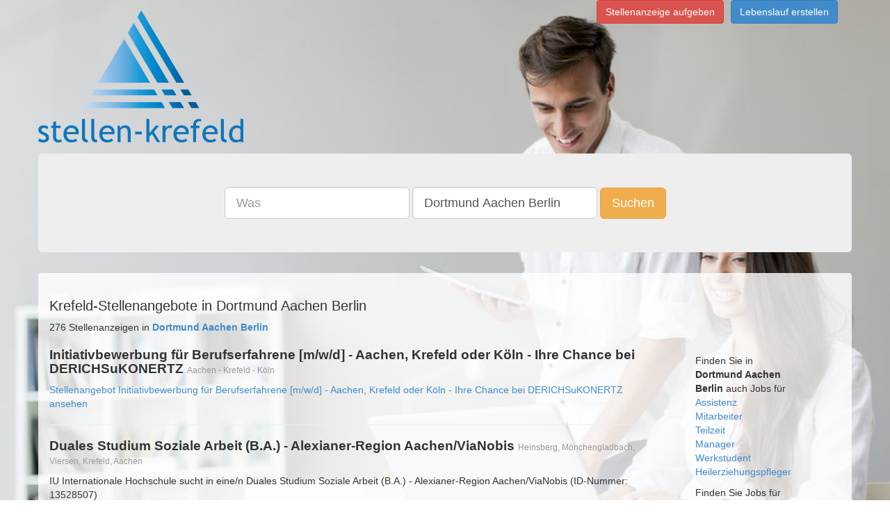

--- FILE ---
content_type: text/html;charset=UTF-8
request_url: https://www.stellen-krefeld.de/jobs-in-Dortmund%20Aachen%20Berlin
body_size: 8674
content:
      <!DOCTYPE html>
<html lang="de">
  <head>
<!-- Google Tag Manager -->
<script>(function(w,d,s,l,i){w[l]=w[l]||[];w[l].push({'gtm.start':
new Date().getTime(),event:'gtm.js'});var f=d.getElementsByTagName(s)[0],
j=d.createElement(s),dl=l!='dataLayer'?'&l='+l:'';j.async=true;j.src=
'https://www.googletagmanager.com/gtm.js?id='+i+dl;f.parentNode.insertBefore(j,f);
})(window,document,'script','dataLayer','GTM-5N3QFW2');</script>
<!-- End Google Tag Manager -->
        <title> Krefeld-Stellenangebote in Dortmund Aachen Berlin  </title>
        <meta name="description" content="Sie suchen eine Stelle in Dortmund Aachen Berlin? Finden Sie aktuelle Stellenangebote in Dortmund Aachen Berlin!">
        <meta charset="utf-8">
    <meta http-equiv="X-UA-Compatible" content="IE=edge">
    <meta http-equiv="content-type" content="text/html; charset=utf-8">
    <meta name="viewport" content="width=device-width, initial-scale=1">
	<meta name="author" content="Stellen-krefeld.de">
	<meta name="content-language" content="deutsch, de, at, ch, german">
	<meta name="keywords" content="Jobs, Karriere, Stellenanzeigen, joboter, Stellenangebote, Festanstellung, Freie Mitarbeit, Arbeit">
	<meta name="revisit-after" content="3 days">
	<meta name="date" content="2016-05-04">
	<meta name="created" content="2016-05-04">
	<meta name="expires" content="3600">
	<meta name="generator" content="Jobboerse Stellenmarkt">
	<meta name="copyright" content="Multiposting Ltd.">
	<meta name="type" content="long distance">
	<meta name="use" content="communications">
	<meta name="resource-type" content="document">
	<meta name="page-topic" content="Jobs und Stellenangebote">
	<meta name="page-typ" content="Jobs und Stellenangebote">
	<meta name="distribution" content="jobs, suchmaschine">
	<meta name="robots" content="index, follow, all">
    <!-- Bootstrap -->
    <link href="/css/bootstrap.min.css" rel="stylesheet">
    <!-- HTML5 Shim and Respond.js IE8 support of HTML5 elements and media queries -->
    <!-- WARNING: Respond.js doesn't work if you view the page via file:// -->
    <!--[if lt IE 9]>
      <script src="/js/html5shiv-3.7.0.js"></script>
      <script src="/js/respond-1.4.2.min.js"></script>
    <![endif]-->
    <link rel="stylesheet" type="text/css" href="/css/main.css" />
  
    <link rel="next" href="/jobs-in-Dortmund%20Aachen%20Berlin?pageID=2" />
  <link rel="last" href="/jobs-in-Dortmund%20Aachen%20Berlin?pageID=6" />
  <link rel="canonical" href="/jobs-in-Dortmund%20Aachen%20Berlin" />
  </head>
  <body>
<!-- Google Tag Manager (noscript) -->
<noscript><iframe src="https://www.googletagmanager.com/ns.html?id=GTM-5N3QFW2"
height="0" width="0" style="display:none;visibility:hidden"></iframe></noscript>
<!-- End Google Tag Manager (noscript) -->
    <div class="container">
      <div class="pull-right">
        <ul class="list-inline">
          <li><a class="btn btn-danger" href="https://anzeigenmanager.com/">Stellenanzeige aufgeben</a></li><li><a href="https://www.stellenmarkt.de/register-bewerber" class="btn btn-primary">Lebenslauf erstellen</a></li>
		          </ul>
      </div>
      <div class="row">
        <div class="">
          <div class="img-logo-container"><a href="/" class="img-logo"><span class="text-hide">Stellen-krefeld.de</span></a></div>
        </div>
      </div>
      <div class="row" >
        <div class="jumbotron ">
          <div class="row searchsticky" id="sticky-form">
            <div class="text-center">
              <form class="form-inline hidden-xs" method="get" id="search" action="/search">
                <div class="form-group"><input type="text" id="q" value="" placeholder="Was" class="form-control input-lg" name="q" /></div>
                <div class="form-group"><input type="text" id="loc" value="Dortmund Aachen Berlin" placeholder="Wo" class="form-control input-lg" name="loc" /></div>
                <button id="submit" value="Suchen" class="btn btn-warning btn-lg" name="submit">Suchen</button>
              </form>
              <div class="row visible-xs">
                <form class="form-inline visible-xs" method="get" id="search-xs" action="/search">
                  <div class="form-group">
                    <div class="col-xs-5">
                      <input type="text" id="q" value="" placeholder="Was" class="form-control input-sm" name="q" />
                    </div>
                    <div class="col-xs-5">
                      <input type="text" id="loc" value="Dortmund Aachen Berlin" placeholder="Wo" class="form-control input-sm" name="loc" />
                    </div>
                    <div class="col-xs-2">
                      <button id="submit" value="Suchen" class="btn btn-warning btn-sm" name="submit"><span class=" glyphicon glyphicon-search" aria-hidden="true"></span></button>
                    </div>
                  </div>
                </form>
              </div>
            </div>
          </div>
        </div>
      </div>
      <div id="mcontent" class="row">
        <div id="mcontentpanel" class="container panel panel-default">
          <div class="panel-body">
            <div class="">
  <div class="row"><h1>Krefeld-Stellenangebote in Dortmund Aachen Berlin</h1></div>
  <div class="row">
    <div class="col-md-9">
      <div class="row">
        276 Stellenanzeigen in <a href="/jobs-in-Dortmund Aachen Berlin"><strong>Dortmund Aachen Berlin</strong></a>
                  <div class="">
  <h2><strong>Initiativbewerbung für Berufserfahrene [m/w/d] - Aachen, Krefeld oder Köln - Ihre Chance bei DERICHSuKONERTZ</strong> <small>Aachen - Krefeld - Köln</small></h2>
  <div class="_row">
    <div class="_col-md-10">
                                  
          </div>
  </div>
  <a href="https://karriere.derichsukonertz.de/jobposting/93f5d2a396c580605bdc98ec5048fdb9b9f6e173" rel="nofollow" target="_blank">Stellenangebot Initiativbewerbung für Berufserfahrene [m/w/d] - Aachen, Krefeld oder Köln - Ihre Chance bei DERICHSuKONERTZ ansehen</a>
</div>
<hr/>                  <div class="">
  <h2><strong>Duales Studium Soziale Arbeit (B.A.) - Alexianer-Region Aachen/ViaNobis</strong> <small>Heinsberg, Mönchengladbach, Viersen, Krefeld, Aachen</small></h2>
  <div class="_row">
    <div class="_col-md-10">
                                  IU Internationale Hochschule sucht in  eine/n Duales Studium Soziale Arbeit (B.A.) - Alexianer-Region Aachen/ViaNobis (ID-Nummer: 13528507)
          </div>
  </div>
  <a href="https://www.stepstone.de/stellenangebote--duales-studium-soziale-arbeit-b-a-alexianer-region-aachen-vianobis-heinsberg-moenchengladbach-viersen-krefeld-aachen-iu-internationale-hochschule--13528507-inline.html?&amp;cid=partner_stellenmarktde___Y&amp;adjust_t=1bbth7ql_1bjy99sm&amp;adjust_campaign=partner_stellenmarktde___Y" rel="nofollow" target="_blank">Stellenangebot Duales Studium Soziale Arbeit (B.A.) - Alexianer-Region Aachen/ViaNobis ansehen</a>
</div>
<hr/>                  <div class="">
  <h2><strong>Konstruktionsingenieur Maschinenbau / Anlagenbau (m/w/d)</strong> <small>Düsseldorf, Aachen, Bocholt, Bochum, Dortmund, Essen, Köln, Krefeld, Mönchengladbach, Wuppertal</small></h2>
  <div class="_row">
    <div class="_col-md-10">
                                            <p>Oehmichen &amp; Bürgers Industrieplanung GmbH sucht in Düsseldorf, Aachen, Bocholt, Bochum, Dortmund, Essen, Köln, Krefeld, Mönchengladbach, Wuppertal eine/n Konstruktionsingenieur Maschinenbau</p>
                  </div>
  </div>
  <a href="https://www.stepstone.de/[base64].html?&amp;cid=partner_stellenmarktde___Y&amp;adjust_t=1bbth7ql_1bjy99sm&amp;adjust_campaign=partner_stellenmarktde___Y" rel="nofollow" target="_blank">Stellenangebot Konstruktionsingenieur Maschinenbau / Anlagenbau (m/w/d) ansehen</a>
</div>
<hr/>                  <div class="">
  <h2><strong>Ingenieur Projektmanagement / Projektabwicklung (m/w/d)</strong> <small>Düsseldorf, Aachen, Bocholt, Bochum, Dortmund, Essen, Köln, Krefeld, Mönchengladbach, Wuppertal</small></h2>
  <div class="_row">
    <div class="_col-md-10">
                                            <p>Oehmichen &amp; Bürgers Industrieplanung GmbH sucht in Düsseldorf, Aachen, Bocholt, Bochum, Dortmund, Essen, Köln, Krefeld, Mönchengladbach, Wuppertal eine/n Ingenieur Projektmanagement</p>
                  </div>
  </div>
  <a href="https://www.stepstone.de/[base64].html?&amp;cid=partner_stellenmarktde___Y&amp;adjust_t=1bbth7ql_1bjy99sm&amp;adjust_campaign=partner_stellenmarktde___Y" rel="nofollow" target="_blank">Stellenangebot Ingenieur Projektmanagement / Projektabwicklung (m/w/d) ansehen</a>
</div>
<hr/>                  <div class="">
  <h2><strong>Trainee / Absolvent Elektroplanung / Automatisierung (m/w/d)</strong> <small>Düsseldorf, Aachen, Bocholt, Bochum, Dortmund, Essen, Köln, Krefeld, Mönchengladbach, Wuppertal</small></h2>
  <div class="_row">
    <div class="_col-md-10">
                                            <p>Oehmichen &amp; Bürgers Industrieplanung GmbH sucht in Düsseldorf, Aachen, Bocholt, Bochum, Dortmund, Essen, Köln, Krefeld, Mönchengladbach, Wuppertal eine/n Trainee / Absolvent Elektroplanung</p>
                  </div>
  </div>
  <a href="https://www.stepstone.de/[base64].html?&amp;cid=partner_stellenmarktde___Y&amp;adjust_t=1bbth7ql_1bjy99sm&amp;adjust_campaign=partner_stellenmarktde___Y" rel="nofollow" target="_blank">Stellenangebot Trainee / Absolvent Elektroplanung / Automatisierung (m/w/d) ansehen</a>
</div>
<hr/>                  <div class="">
  <h2><strong>Ingenieur Versorgungstechnik / Gebäudetechnik (m/w/d)</strong> <small>Düsseldorf, Aachen, Bocholt, Bochum, Dortmund, Essen, Köln, Krefeld, Mönchengladbach, Wuppertal</small></h2>
  <div class="_row">
    <div class="_col-md-10">
                                            <p>Oehmichen &amp; Bürgers Industrieplanung GmbH sucht in Düsseldorf, Aachen, Bocholt, Bochum, Dortmund, Essen, Köln, Krefeld, Mönchengladbach, Wuppertal eine/n Ingenieur Versorgungstechnik / Gebäudetechnik</p>
                  </div>
  </div>
  <a href="https://www.stepstone.de/[base64].html?&amp;cid=partner_stellenmarktde___Y&amp;adjust_t=1bbth7ql_1bjy99sm&amp;adjust_campaign=partner_stellenmarktde___Y" rel="nofollow" target="_blank">Stellenangebot Ingenieur Versorgungstechnik / Gebäudetechnik (m/w/d) ansehen</a>
</div>
<hr/>                  <div class="">
  <h2><strong>SPS-Programmierer (m/w/d)</strong> <small>Düsseldorf, Aachen, Bocholt, Bochum, Dortmund, Duisburg, Essen, Köln, Krefeld, Mönchengladbach</small></h2>
  <div class="_row">
    <div class="_col-md-10">
                                            <p>Oehmichen &amp; Bürgers Industrieplanung GmbH sucht in Düsseldorf, Aachen, Bocholt, Bochum, Dortmund, Duisburg, Essen, Köln, Krefeld, Mönchengladbach eine/n SPS-Programmierer (m/w/d) (ID-Nummer: 13530136)</p>
                  </div>
  </div>
  <a href="https://www.stepstone.de/stellenangebote--sps-programmierer-m-w-d-duesseldorf-aachen-bocholt-bochum-dortmund-duisburg-essen-koeln-krefeld-moenchengladbach-oehmichen-buergers-industrieplanung-gmbh--13530136-inline.html?&amp;cid=partner_stellenmarktde___Y&amp;adjust_t=1bbth7ql_1bjy99sm&amp;adjust_campaign=partner_stellenmarktde___Y" rel="nofollow" target="_blank">Stellenangebot SPS-Programmierer (m/w/d) ansehen</a>
</div>
<hr/>                  <div class="">
  <h2><strong>Ingenieur Fahrzeugtechnik für die Serienentwicklung/-produktion (m/w/d)</strong> <small>Düsseldorf, Aachen, Bocholt, Bochum, Dortmund, Essen, Köln, Krefeld, Mönchengladbach, Wuppertal</small></h2>
  <div class="_row">
    <div class="_col-md-10">
                                            <p>Oehmichen &amp; Bürgers Industrieplanung GmbH sucht in Düsseldorf, Aachen, Bocholt, Bochum, Dortmund, Essen, Köln, Krefeld, Mönchengladbach, Wuppertal eine/n Ingenieur Fahrzeugtechnik</p>
                  </div>
  </div>
  <a href="https://www.stepstone.de/[base64].html?&amp;cid=partner_stellenmarktde___Y&amp;adjust_t=1bbth7ql_1bjy99sm&amp;adjust_campaign=partner_stellenmarktde___Y" rel="nofollow" target="_blank">Stellenangebot Ingenieur Fahrzeugtechnik für die Serienentwicklung/-produktion (m/w/d) ansehen</a>
</div>
<hr/>                  <div class="">
  <h2><strong>Junior Konstruktionsingenieur / CAD-Konstrukteur (m/w/d)</strong> <small>Düsseldorf, Aachen, Bocholt, Bochum, Dortmund, Essen, Köln, Krefeld, Mönchengladbach, Wuppertal</small></h2>
  <div class="_row">
    <div class="_col-md-10">
                                            <p>Oehmichen &amp; Bürgers Industrieplanung GmbH sucht in Düsseldorf, Aachen, Bocholt, Bochum, Dortmund, Essen, Köln, Krefeld, Mönchengladbach, Wuppertal eine/n Junior Konstruktionsingenieur / CAD</p>
                  </div>
  </div>
  <a href="https://www.stepstone.de/[base64].html?&amp;cid=partner_stellenmarktde___Y&amp;adjust_t=1bbth7ql_1bjy99sm&amp;adjust_campaign=partner_stellenmarktde___Y" rel="nofollow" target="_blank">Stellenangebot Junior Konstruktionsingenieur / CAD-Konstrukteur (m/w/d) ansehen</a>
</div>
<hr/>                  <div class="">
  <h2><strong>Absolvent / Trainee Konstruktion &amp; Entwicklung (m/w/d)</strong> <small>Düsseldorf, Aachen, Bocholt, Bochum, Dortmund, Duisburg, Essen, Köln, Krefeld, Wuppertal</small></h2>
  <div class="_row">
    <div class="_col-md-10">
                                            <p>Oehmichen &amp; Bürgers Industrieplanung GmbH sucht in Düsseldorf, Aachen, Bocholt, Bochum, Dortmund, Duisburg, Essen, Köln, Krefeld, Wuppertal eine/n Absolvent / Trainee Konstruktion &amp; Entwicklung (m/w</p>
                  </div>
  </div>
  <a href="https://www.stepstone.de/[base64].html?&amp;cid=partner_stellenmarktde___Y&amp;adjust_t=1bbth7ql_1bjy99sm&amp;adjust_campaign=partner_stellenmarktde___Y" rel="nofollow" target="_blank">Stellenangebot Absolvent / Trainee Konstruktion &amp; Entwicklung (m/w/d) ansehen</a>
</div>
<hr/>                  <div class="">
  <h2><strong>Freiwilliges Soziales Jahr (FSJ) - PSY 2026</strong> <small>Aachen, Gangelt, Heinsberg, Krefeld, Mönchengladbach, Viersen</small></h2>
  <div class="_row">
    <div class="_col-md-10">
                                            <p>, Erkelenz, Mönchengladbach, Viersen und Krefeld mit einem Beschäftigungsumfang von 100%.   Nutze die Gelegenheit, dich persönlich und beruflich weiterzuentwickeln und einen wichtigen Beitrag</p>
                  </div>
  </div>
  <a href="https://karriere.alexianer.de/Freiwilliges-Soziales-Jahr-FSJ-PSY-2026-de-j4530.html" rel="nofollow" target="_blank">Stellenangebot Freiwilliges Soziales Jahr (FSJ) - PSY 2026 ansehen</a>
</div>
<hr/>                  <div class="">
  <h2><strong>Freiwilliges Soziales Jahr (FSJ) - PSY 2026</strong> <small>Aachen, Gangelt, Heinsberg, Krefeld, Mönchengladbach, Viersen</small></h2>
  <div class="_row">
    <div class="_col-md-10">
                                            <p>, Erkelenz, Mönchengladbach, Viersen und Krefeld mit einem Beschäftigungsumfang von 100%. Nutze die Gelegenheit, dich persönlich und beruflich weiterzuentwickeln und einen wichtigen Beitrag</p>
                  </div>
  </div>
  <a href="https://www.stellenmarkt.de/anzeige26254984.html" rel="nofollow" target="_blank">Stellenangebot Freiwilliges Soziales Jahr (FSJ) - PSY 2026 ansehen</a>
</div>
<hr/>                  <div class="">
  <h2><strong>Duales Studium Soziale Arbeit 2026 - Fachbereich Eingliederungshilfe PSY (m/w/d)</strong> <small>Aachen, Gangelt, Heinsberg, Krefeld, Mönchengladbach</small></h2>
  <div class="_row">
    <div class="_col-md-10">
                                            <p> für Menschen mit psychischer Erkrankung an unseren Standorten im Kreis Heinsberg, Mönchengladbach, Krefeld, Viersen und Aachen an.   

Praxis und Theorie

Wir bieten das duale Studium in Kooperation</p>
                  </div>
  </div>
  <a href="https://karriere.alexianer.de/Duales-Studium-Soziale-Arbeit-2026-Fachbereich-Eingliederu-de-j4110.html" rel="nofollow" target="_blank">Stellenangebot Duales Studium Soziale Arbeit 2026 - Fachbereich Eingliederungshilfe PSY (m/w/d) ansehen</a>
</div>
<hr/>                  <div class="">
  <h2><strong>Ausbildung Heilerziehungspfleger PSY mwd</strong> <small>Aachen, Heinsberg, Krefeld, Mönchengladbach</small></h2>
  <div class="_row">
    <div class="_col-md-10">
                                            <p>.   Praxisintegrierte Ausbildung Heilerziehungspfleger (m/w/d) | Standorte: Aachen, Übach-Palenberg, Gangelt , Geilenkirchen, Heinsberg, Hückelhoven, Erkelenz, Krefeld, Mönchengladbach, Viersen oder Wegberg | Vollzeit</p>
                  </div>
  </div>
  <a href="https://karriere.alexianer.de/Ausbildung-Heilerziehungspfleger-PSY-mwd-de-j4077.html" rel="nofollow" target="_blank">Stellenangebot Ausbildung Heilerziehungspfleger PSY mwd ansehen</a>
</div>
<hr/>                  <div class="">
  <h2><strong>Ausbildung Heilerziehungspfleger PSY mwd</strong> <small>Aachen, Heinsberg, Krefeld, Mönchengladbach</small></h2>
  <div class="_row">
    <div class="_col-md-10">
                                            <p>. Praxisintegrierte Ausbildung Heilerziehungspfleger (m/w/d) | Standorte: Aachen, Übach-Palenberg, Gangelt , Geilenkirchen, Heinsberg, Hückelhoven, Erkelenz, Krefeld, Mönchengladbach, Viersen oder Wegberg | Vollzeit</p>
                  </div>
  </div>
  <a href="https://www.stellenmarkt.de/anzeige26231596.html" rel="nofollow" target="_blank">Stellenangebot Ausbildung Heilerziehungspfleger PSY mwd ansehen</a>
</div>
<hr/>                  <div class="">
  <h2><strong>Physiotherapeut/in Krankengymnastik (m/w/d)</strong> <small>Krefeld, Duisburg, Oberhausen, Düsseldorf, Kreis Kleve</small></h2>
  <div class="_row">
    <div class="_col-md-10">
                                            <p>Physio Krefeld-Aachen Sundarp GmbH sucht in  eine/n Physiotherapeut/in Krankengymnastik (m/w/d) (ID-Nummer: 13388524)</p>
                  </div>
  </div>
  <a href="https://www.stepstone.de/stellenangebote--physiotherapeut-in-krankengymnastik-m-w-d-krefeld-duisburg-oberhausen-duesseldorf-kreis-kleve-physio-krefeld-aachen-sundarp-gmbh--13388524-inline.html?&amp;cid=partner_stellenmarktde___Y&amp;adjust_t=1bbth7ql_1bjy99sm&amp;adjust_campaign=partner_stellenmarktde___Y" rel="nofollow" target="_blank">Stellenangebot Physiotherapeut/in Krankengymnastik (m/w/d) ansehen</a>
</div>
<hr/>                  <div class="">
  <h2><strong>Sozialarbeiter_in / Sozialpädagoge_in (m/w/d)</strong> <small>Krefeld</small></h2>
  <div class="_row">
    <div class="_col-md-10">
                                            <p>Verein zur Förderung der Caritasarbeit im Bistum Aachen e.V. sucht in Krefeld eine/n Sozialarbeiter_in / Sozialpädagoge_in (m/w/d) (ID-Nummer: 13408052)</p>
                  </div>
  </div>
  <a href="https://www.stepstone.de/stellenangebote--sozialarbeiter-in-sozialpaedagoge-in-m-w-d-krefeld-verein-zur-foerderung-der-caritasarbeit-im-bistum-aachen-e-v--13408052-inline.html?&amp;cid=partner_stellenmarktde___Y&amp;adjust_t=1bbth7ql_1bjy99sm&amp;adjust_campaign=partner_stellenmarktde___Y" rel="nofollow" target="_blank">Stellenangebot Sozialarbeiter_in / Sozialpädagoge_in (m/w/d) ansehen</a>
</div>
<hr/>                  <div class="">
  <h2><strong>Steuerfachangestellte / Steuerfachwirt / Steuerassistent (m/w/d)</strong> <small>Berlin, Braunschweig, Dortmund, Düsseldorf, Frankfurt, Hamburg, Köln, Krefeld, Stuttgart, Ulm</small></h2>
  <div class="_row">
    <div class="_col-md-10">
                                            <p>SMC SteinMart GmbH sucht in Berlin, Braunschweig, Dortmund, Düsseldorf, Frankfurt, Hamburg, Köln, Krefeld, Stuttgart, Ulm eine/n Steuerfachangestellte / Steuerfachwirt / Steuerassistent (m/w/d) (ID</p>
                  </div>
  </div>
  <a href="https://www.stepstone.de/stellenangebote--steuerfachangestellte-steuerfachwirt-steuerassistent-m-w-d-berlin-braunschweig-dortmund-duesseldorf-frankfurt-hamburg-koeln-krefeld-stuttgart-ulm-smc-steinmart-gmbh--13505149-inline.html?&amp;cid=partner_stellenmarktde___Y&amp;adjust_t=1bbth7ql_1bjy99sm&amp;adjust_campaign=partner_stellenmarktde___Y" rel="nofollow" target="_blank">Stellenangebot Steuerfachangestellte / Steuerfachwirt / Steuerassistent (m/w/d) ansehen</a>
</div>
<hr/>                  <div class="">
  <h2><strong>(Junior) Sales Manager (m/w/d)</strong> <small>Koblenz, Mainz,Düsseldorf, Aachen, Bonn, Münster, Essen, Hamm, Siegen, Krefeld, Marburg, Gießen, Hof</small></h2>
  <div class="_row">
    <div class="_col-md-10">
                                            <p>Studyflix GmbH sucht in Koblenz, Mainz,Düsseldorf, Aachen, Bonn, Münster, Essen, Hamm, Siegen, Krefeld, Marburg, Gießen, Hof eine/n (Junior) Sales Manager (m/w/d) (ID-Nummer: 12095043)</p>
                  </div>
  </div>
  <a href="https://www.stepstone.de/stellenangebote--junior-sales-manager-m-w-d-koblenz-mainz-duesseldorf-aachen-bonn-muenster-essen-hamm-siegen-krefeld-marburg-giessen-hof-studyflix-gmbh--12095043-inline.html?&amp;cid=partner_stellenmarktde___Y&amp;adjust_t=1bbth7ql_1bjy99sm&amp;adjust_campaign=partner_stellenmarktde___Y" rel="nofollow" target="_blank">Stellenangebot (Junior) Sales Manager (m/w/d) ansehen</a>
</div>
<hr/>                  <div class="">
  <h2><strong>Medizinischer Fachangestellter (m/w/d) in der Arbeitsmedizin, Krefeld</strong> <small>47803 Krefeld</small></h2>
  <div class="_row">
    <div class="_col-md-10">
                                            <p> (m/w/d) für unseren Kunden in Krefeld in direkter Personalvermittlung. Sie sind auf der Suche nach einer neuen Herausforderung? Vertrauen Sie unserem Netzwerk und nutzen Sie unser Know-How</p>
                  </div>
  </div>
  <a href="https://roskopf-gmbh.europersonal.com/stelle/medizinischer-fachangestellter-m-w-d-in-der-arbeitsmedizin-krefeld-47803-krefeld-d078f9aaa1a343c5bc7776faa289eb33?origin=roskopf-vulkanisation-gmbh" rel="nofollow" target="_blank">Stellenangebot Medizinischer Fachangestellter (m/w/d) in der Arbeitsmedizin, Krefeld ansehen</a>
</div>
<hr/>                  <div class="">
  <h2><strong>Studenten Soziale Arbeit - Betreutes Wohnen (m/w/d)</strong> <small>Erkelenz, Gangelt, Heinsberg, Hückelhoven, Krefeld, Mönchengladbach, Übach-Palenberg, Viersen, Würselen</small></h2>
  <div class="_row">
    <div class="_col-md-10">
                                            <p> Wohnen für einen unserer Standorte in Aachen, der Städteregion, dem Kreis Heinsberg, Mönchengladbach und Krefeld in Teilzeit mit 50%-100%.

DEINE PERSPEKTIVE BEI UNS

Begleitung der Klient*innen</p>
                  </div>
  </div>
  <a href="https://karriere.alexianer.de/Studenten-Soziale-Arbeit-Betreutes-Wohnen-mwd-de-j3576.html" rel="nofollow" target="_blank">Stellenangebot Studenten Soziale Arbeit - Betreutes Wohnen (m/w/d) ansehen</a>
</div>
<hr/>                  <div class="">
  <h2><strong>Duales Studium Soziale Arbeit 2026 - Fachbereich Eingliederungshilfe GB (m/w/d)</strong> <small>Alsdorf, Geilenkirchen, Heinsberg, Hückelhoven, Krefeld, Übach-Palenberg, Wegberg</small></h2>
  <div class="_row">
    <div class="_col-md-10">
                                            <p> für Menschen mit Behinderung und Autismus an unseren Standorten im Kreis Heinsberg, Alsdorf und Krefeld an.

Praxis und Theorie

Wir bieten das duale Studium in Kooperation mit der Flieder Fachhochschule</p>
                  </div>
  </div>
  <a href="https://karriere.alexianer.de/Duales-Studium-Soziale-Arbeit-2026-Fachbereich-Eingliederu-de-j4133.html" rel="nofollow" target="_blank">Stellenangebot Duales Studium Soziale Arbeit 2026 - Fachbereich Eingliederungshilfe GB (m/w/d) ansehen</a>
</div>
<hr/>                  <div class="">
  <h2><strong>Praktikum Ergotherapie Praxis</strong> <small>Aachen, Geilenkirchen, Krefeld, Mönchengladbach-Rheydt, Tönisvorst</small></h2>
  <div class="_row">
    <div class="_col-md-10">
                                  Alexianer ViaNobis Eingliederungshilfe für Menschen mit psychischer Erkrankung In unseren Ergotherapiepraxen unterstützen wir Menschen jeden Alters, die durch chronische, akute oder mehrfach auftreten
          </div>
  </div>
  <a href="https://www.stellenmarkt.de/anzeige26270019.html" rel="nofollow" target="_blank">Stellenangebot Praktikum Ergotherapie Praxis ansehen</a>
</div>
<hr/>                  <div class="">
  <h2><strong>Praktikum Ergotherapie Praxis</strong> <small>Aachen, Geilenkirchen, Krefeld, Mönchengladbach-Rheydt, Tönisvorst</small></h2>
  <div class="_row">
    <div class="_col-md-10">
                                  Alexianer ViaNobis Eingliederungshilfe für Menschen mit psychischer Erkrankung

In unseren Ergotherapiepraxen unterstützen wir Menschen jeden Alters, die durch chronische, akute oder mehrfach auftrete
          </div>
  </div>
  <a href="https://karriere.alexianer.de/Praktikum-Ergotherapie-Praxis-de-j5061.html" rel="nofollow" target="_blank">Stellenangebot Praktikum Ergotherapie Praxis ansehen</a>
</div>
<hr/>                  <div class="">
  <h2><strong>Erzieher, Sozialpädagogen &amp; Heilerziehungspfleger (m/w/d) bis 4.050 €</strong> <small>Köln, Bonn, Leverkusen, Siegen, Bergisch Gladbach, Düren, Aachen, Krefeld, Mönchengladbach</small></h2>
  <div class="_row">
    <div class="_col-md-10">
                                  ilomed GmbH sucht in  eine/n Erzieher, Sozialpädagogen &amp; Heilerziehungspfleger (m/w/d) bis 4.050 € (ID-Nummer: 13488736)
          </div>
  </div>
  <a href="https://www.stepstone.de/stellenangebote--erzieher-sozialpaedagogen-heilerziehungspfleger-m-w-d-bis-4-050-koeln-bonn-leverkusen-siegen-bergisch-gladbach-dueren-aachen-krefeld-moenchengladbach-ilomed-gmbh--13488736-inline.html?&amp;cid=partner_stellenmarktde___Y&amp;adjust_t=1bbth7ql_1bjy99sm&amp;adjust_campaign=partner_stellenmarktde___Y" rel="nofollow" target="_blank">Stellenangebot Erzieher, Sozialpädagogen &amp; Heilerziehungspfleger (m/w/d) bis 4.050 € ansehen</a>
</div>
<hr/>                  <div class="">
  <h2><strong>Altenpfleger, Gesundheits- und Krankenpfleger oder Pflegefachkraft (m/w/d) bis 4.400 €</strong> <small>Köln, Bonn, Leverkusen, Siegen, Bergisch Gladbach, Düren, Aachen, Krefeld, Mönchengladbach, Koblenz</small></h2>
  <div class="_row">
    <div class="_col-md-10">
                                  ilomed GmbH sucht in  eine/n Altenpfleger, Gesundheits- und Krankenpfleger oder Pflegefachkraft (m/w/d) bis 4.400 € (ID-Nummer: 13488722)
          </div>
  </div>
  <a href="https://www.stepstone.de/[base64].html?&amp;cid=partner_stellenmarktde___Y&amp;adjust_t=1bbth7ql_1bjy99sm&amp;adjust_campaign=partner_stellenmarktde___Y" rel="nofollow" target="_blank">Stellenangebot Altenpfleger, Gesundheits- und Krankenpfleger oder Pflegefachkraft (m/w/d) bis 4.400 € ansehen</a>
</div>
<hr/>                  <div class="">
  <h2><strong>Trainee Versicherungen Bankenvertrieb (m/w/d)</strong> <small>Bonn, Köln, Siegburg, Wiehl, Olpe, Heinsberg, Euskirchen, Aachen, Krefeld, Mönchengladbach</small></h2>
  <div class="_row">
    <div class="_col-md-10">
                                  R+V Allgemeine Versicherung AG sucht in  eine/n Trainee Versicherungen Bankenvertrieb (m/w/d) (ID-Nummer: 12865237)
          </div>
  </div>
  <a href="https://www.stepstone.de/stellenangebote--trainee-versicherungen-bankenvertrieb-m-w-d-bonn-koeln-siegburg-wiehl-olpe-heinsberg-euskirchen-aachen-krefeld-moenchengladbach-r-v-allgemeine-versicherung-ag--12865237-inline.html?&amp;cid=partner_stellenmarktde___Y&amp;adjust_t=1bbth7ql_1bjy99sm&amp;adjust_campaign=partner_stellenmarktde___Y" rel="nofollow" target="_blank">Stellenangebot Trainee Versicherungen Bankenvertrieb (m/w/d) ansehen</a>
</div>
<hr/>                  <div class="">
  <h2><strong>Prüfungsassistent (m/w/d)</strong> <small>Berlin, Bremen, Euskirchen, Gummersbach, Köln, Krefeld, München, Nürnberg</small></h2>
  <div class="_row">
    <div class="_col-md-10">
                                            <p>dhpg sucht in Berlin, Bremen, Euskirchen, Gummersbach, Köln, Krefeld, München, Nürnberg eine/n Prüfungsassistent (m/w/d) (ID-Nummer: 12157827)</p>
                  </div>
  </div>
  <a href="https://www.stepstone.de/stellenangebote--pruefungsassistent-m-w-d-berlin-bremen-euskirchen-gummersbach-koeln-krefeld-muenchen-nuernberg-dhpg--12157827-inline.html?&amp;cid=partner_stellenmarktde___Y&amp;adjust_t=1bbth7ql_1bjy99sm&amp;adjust_campaign=partner_stellenmarktde___Y" rel="nofollow" target="_blank">Stellenangebot Prüfungsassistent (m/w/d) ansehen</a>
</div>
<hr/>                  <div class="">
  <h2><strong>Erzieher, Heilerziehungspfleger - Betreutes Wohnen Dießem (m/w/d)</strong> <small>Krefeld</small></h2>
  <div class="_row">
    <div class="_col-md-10">
                                            <p>) im Betreuten Wohnen für unser Team in Krefeld Dießem mit dem für Dich passenden Beschäftigungsumfang in Teilzeit oder Vollzeit (50% - 100%).

Unsere Mitarbeitervorteile:

Arbeitsumfeld: Freu Dich auf versierte</p>
                  </div>
  </div>
  <a href="https://karriere.alexianer.de/Erzieher-Heilerziehungspfleger-Betreutes-Wohnen-Diessem-mw-de-j4752.html" rel="nofollow" target="_blank">Stellenangebot Erzieher, Heilerziehungspfleger - Betreutes Wohnen Dießem (m/w/d) ansehen</a>
</div>
<hr/>                  <div class="">
  <h2><strong>Erzieher, Heilerziehungspfleger - Betreutes Wohnen Dießem (m/w/d)</strong> <small>Krefeld</small></h2>
  <div class="_row">
    <div class="_col-md-10">
                                            <p>) im Betreuten Wohnen für unser Team in Krefeld Dießem mit dem für Dich passenden Beschäftigungsumfang in Teilzeit oder Vollzeit (50% - 100%). Unsere Mitarbeitervorteile: Arbeitsumfeld: Freu Dich auf versierte</p>
                  </div>
  </div>
  <a href="https://www.stellenmarkt.de/anzeige26269261.html" rel="nofollow" target="_blank">Stellenangebot Erzieher, Heilerziehungspfleger - Betreutes Wohnen Dießem (m/w/d) ansehen</a>
</div>
<hr/>                  <div class="">
  <h2><strong>Pflegefachkraft (m/w/d) - Eingliederungshilfe</strong> <small>Krefeld</small></h2>
  <div class="_row">
    <div class="_col-md-10">
                                            <p>) mit dem für dich passenden Beschäftigungsumfang (50-100%) an unserem Standort in Krefeld , die mit Herz und Kompetenz Menschen mit psychischen Erkrankungen begleiten und unterstützen möchten. Bei uns steht der Mensch</p>
                  </div>
  </div>
  <a href="https://www.stellenmarkt.de/anzeige26269302.html" rel="nofollow" target="_blank">Stellenangebot Pflegefachkraft (m/w/d) - Eingliederungshilfe ansehen</a>
</div>
<hr/>                  <div class="">
  <h2><strong>Heilerziehungspfleger, Pflegefachkräfte - Betreutes Wohnen Krefeld Innenstadt (m/w/d)</strong> <small>Krefeld</small></h2>
  <div class="_row">
    <div class="_col-md-10">
                                            <p> an unserem Standort Krefeld Innenstadt mit dem für Dich passenden Beschäftigungsumfang in Teilzeit - Vollzeit (50% - 100%). DEINE PERSPEKTIVE BEI UNS Beratung, Begleitung und Unterstützung von Menschen</p>
                  </div>
  </div>
  <a href="https://www.stellenmarkt.de/anzeige26269286.html" rel="nofollow" target="_blank">Stellenangebot Heilerziehungspfleger, Pflegefachkräfte - Betreutes Wohnen Krefeld Innenstadt (m/w/d) ansehen</a>
</div>
<hr/>                  <div class="">
  <h2><strong>Heilerziehungspfleger, Pflegefachkräfte - Betreutes Wohnen Krefeld Innenstadt (m/w/d)</strong> <small>Krefeld</small></h2>
  <div class="_row">
    <div class="_col-md-10">
                                            <p> an unserem Standort Krefeld Innenstadt mit dem für Dich passenden Beschäftigungsumfang in Teilzeit - Vollzeit (50% - 100%).

DEINE PERSPEKTIVE BEI UNS

Beratung, Begleitung und Unterstützung von Menschen</p>
                  </div>
  </div>
  <a href="https://karriere.alexianer.de/Heilerziehungspfleger-Pflegefachkraefte-Betreutes-Wohnen-K-de-j4756.html" rel="nofollow" target="_blank">Stellenangebot Heilerziehungspfleger, Pflegefachkräfte - Betreutes Wohnen Krefeld Innenstadt (m/w/d) ansehen</a>
</div>
<hr/>                  <div class="">
  <h2><strong>Pflegefachkraft (m/w/d) - Eingliederungshilfe</strong> <small>Krefeld</small></h2>
  <div class="_row">
    <div class="_col-md-10">
                                            <p>) mit dem für dich passenden Beschäftigungsumfang (50-100%) an unserem Standort in Krefeld, die mit Herz und Kompetenz Menschen mit psychischen Erkrankungen begleiten und unterstützen möchten. Bei uns steht der Mensch</p>
                  </div>
  </div>
  <a href="https://karriere.alexianer.de/Pflegefachkraft-mwd-Eingliederungshilfe-de-j4757.html" rel="nofollow" target="_blank">Stellenangebot Pflegefachkraft (m/w/d) - Eingliederungshilfe ansehen</a>
</div>
<hr/>                  <div class="">
  <h2><strong>Sozialarbeiter - Betreutes Wohnen Dießem (m/w/d)</strong> <small>Krefeld</small></h2>
  <div class="_row">
    <div class="_col-md-10">
                                            <p> für unser Team in Krefeld Dießem mit dem für Dich passenden Beschäftigungsumfang in Teilzeit - Vollzeit (50% - 100%).

DEINE PERSPEKTIVE BEI UNS

Arbeitsumfeld: Freu Dich auf versierte Fachkolleg*innen, ein gutes</p>
                  </div>
  </div>
  <a href="https://karriere.alexianer.de/Sozialarbeiter-Betreutes-Wohnen-Diessem-mwd-de-j4750.html" rel="nofollow" target="_blank">Stellenangebot Sozialarbeiter - Betreutes Wohnen Dießem (m/w/d) ansehen</a>
</div>
<hr/>                  <div class="">
  <h2><strong>Sozialarbeiter, Erzieher - Betreutes Wohnen Krefeld Innenstadt (m/w/d)</strong> <small>Krefeld</small></h2>
  <div class="_row">
    <div class="_col-md-10">
                                            <p> am Standort Krefeld Innenstadt mit dem für Dich passenden Beschäftigungsumfang in Teilzeit - Vollzeit (50% - 100%).

Wir suchen Sozialarbeiter (m/w/d), die wirklich gestalten wollen

Beratung, Begleitung</p>
                  </div>
  </div>
  <a href="https://karriere.alexianer.de/Sozialarbeiter-Erzieher-Betreutes-Wohnen-Krefeld-Innenstad-de-j4755.html" rel="nofollow" target="_blank">Stellenangebot Sozialarbeiter, Erzieher - Betreutes Wohnen Krefeld Innenstadt (m/w/d) ansehen</a>
</div>
<hr/>                  <div class="">
  <h2><strong>Sozialarbeiter, Heilerziehungspfleger - Besondere Wohnform (m/w/d)</strong> <small>Krefeld</small></h2>
  <div class="_row">
    <div class="_col-md-10">
                                            <p>Alexianer ViaNobis Eingliederungshilfe für Menschen mit psychischer Erkrankung

In unserem besonderen Wohnformen am Standort Krefeld begleiten wir Menschen mit Teilhabeeinschränkungen</p>
                  </div>
  </div>
  <a href="https://karriere.alexianer.de/Sozialarbeiter-Heilerziehungspfleger-Besondere-Wohnform-mw-de-j4747.html" rel="nofollow" target="_blank">Stellenangebot Sozialarbeiter, Heilerziehungspfleger - Besondere Wohnform (m/w/d) ansehen</a>
</div>
<hr/>                  <div class="">
  <h2><strong>Sozialarbeiter, Heilerziehungspfleger - Haus Felix (mwd)</strong> <small>Krefeld</small></h2>
  <div class="_row">
    <div class="_col-md-10">
                                            <p> Beschäftigungsumfang (75-100%) am Standort in Krefeld. 

Mehr als ein Job: Entwicklung, Teamgefühl, Sinn

Arbeitsumfeld: Freu Dich auf versierte Fachkolleg*innen, ein gutes Arbeitsklima, eine qualifizierte Anleitung</p>
                  </div>
  </div>
  <a href="https://karriere.alexianer.de/Sozialarbeiter-Heilerziehungspfleger-Haus-Felix-mwd-de-j4749.html" rel="nofollow" target="_blank">Stellenangebot Sozialarbeiter, Heilerziehungspfleger - Haus Felix (mwd) ansehen</a>
</div>
<hr/>                  <div class="">
  <h2><strong>Sozialarbeiter, Heilerziehungspfleger - Trainee pädagogische Führungskraft (m/w/d)</strong> <small>Krefeld</small></h2>
  <div class="_row">
    <div class="_col-md-10">
                                            <p> oder Pflegefachkraft (m/w/d) als Trainee zur pädagogischen Führungskraft in Vollzeit an unseren Standorten in Krefeld. 

IHRE PERSPEKTIVE BEI UNS

Sie übernehmen Schritt für Schritt Leitungsaufgaben, wie beispielsweise</p>
                  </div>
  </div>
  <a href="https://karriere.alexianer.de/Sozialarbeiter-Heilerziehungspfleger-Trainee-paedagogische-de-j4804.html" rel="nofollow" target="_blank">Stellenangebot Sozialarbeiter, Heilerziehungspfleger - Trainee pädagogische Führungskraft (m/w/d) ansehen</a>
</div>
<hr/>                  <div class="">
  <h2><strong>Sozialarbeiter, Pflegefachkraft - stv. Teamleitung (m/w/d)</strong> <small>Krefeld</small></h2>
  <div class="_row">
    <div class="_col-md-10">
                                            <p> Teamleitung in Vollzeit für unser Häuser St. Johanna und Judith für Menschen mit einer psychischen Erkrankung und hohem Unterstützungsbedarf in Krefeld. 

Unsere Mitarbeitervorteile:

Arbeitsumfeld: Freu</p>
                  </div>
  </div>
  <a href="https://karriere.alexianer.de/Sozialarbeiter-Pflegefachkraft-stv-Teamleitung-mwd-de-j4754.html" rel="nofollow" target="_blank">Stellenangebot Sozialarbeiter, Pflegefachkraft - stv. Teamleitung (m/w/d) ansehen</a>
</div>
<hr/>                  <div class="">
  <h2><strong>KFZ-Mechaniker oder KFZ-Mechatroniker (m/w/d)</strong> <small>Köln, Krefeld, Düsseldorf, Dortmund, Mönchengladbach</small></h2>
  <div class="_row">
    <div class="_col-md-10">
                                            <p>pitstop.de GmbH sucht in Köln, Krefeld, Düsseldorf, Dortmund, Mönchengladbach eine/n KFZ-Mechaniker oder KFZ-Mechatroniker (m/w/d) (ID-Nummer: 13052123)</p>
                  </div>
  </div>
  <a href="https://www.stepstone.de/stellenangebote--kfz-mechaniker-oder-kfz-mechatroniker-m-w-d-koeln-krefeld-duesseldorf-dortmund-moenchengladbach-pitstop-de-gmbh--13052123-inline.html?&amp;cid=partner_stellenmarktde___Y&amp;adjust_t=1bbth7ql_1bjy99sm&amp;adjust_campaign=partner_stellenmarktde___Y" rel="nofollow" target="_blank">Stellenangebot KFZ-Mechaniker oder KFZ-Mechatroniker (m/w/d) ansehen</a>
</div>
<hr/>                  <div class="">
  <h2><strong>Betriebsprüfer / Betriebsprüferinnen (m/w/d)</strong> <small>Aachen, Bonn, Düren, Düsseldorf, Duisburg, Essen, Gummersbach, Kleve, Krefeld, Leverkusen,</small></h2>
  <div class="_row">
    <div class="_col-md-10">
                                  Deutsche Rentenversicherung Rheinland sucht in  eine/n Betriebsprüfer / Betriebsprüferinnen (m/w/d) (ID-Nummer: 13536394)
          </div>
  </div>
  <a href="https://www.stepstone.de/stellenangebote--betriebspruefer-betriebsprueferinnen-m-w-d-aachen-bonn-dueren-duesseldorf-duisburg-essen-gummersbach-kleve-krefeld-leverkusen-deutsche-rentenversicherung-rheinland--13536394-inline.html?&amp;cid=partner_stellenmarktde___Y&amp;adjust_t=1bbth7ql_1bjy99sm&amp;adjust_campaign=partner_stellenmarktde___Y" rel="nofollow" target="_blank">Stellenangebot Betriebsprüfer / Betriebsprüferinnen (m/w/d) ansehen</a>
</div>
<hr/>                  <div class="">
  <h2><strong>3D-Konstrukteur (m/w/d) für die Anlagen- und Rohrleitungsplanung</strong> <small>Dormagen, Dortmund, Krefeld, Marl (Westfalen), Pulheim bei Köln</small></h2>
  <div class="_row">
    <div class="_col-md-10">
                                  Sophienhof 0, 50259 Pulheim

Schwanenwall 1, 44135 Dortmund

ab sofort


Aufgaben


Vor-Ort-Überprüfung von R&amp;I´s und Einarbeitung der Ergebnisse in ein CAD-System Vor-Ort-Aufnahmen von Anlagen, Handi
          </div>
  </div>
  <a href="https://karriere.weber-unternehmensgruppe.com/offer/3d-konstrukteur-m-w-d-fur-die-anlag/6b8b65bf-c025-44cc-8ffe-a6eee614af2e" rel="nofollow" target="_blank">Stellenangebot 3D-Konstrukteur (m/w/d) für die Anlagen- und Rohrleitungsplanung ansehen</a>
</div>
<hr/>                  <div class="">
  <h2><strong>Mitarbeiter Direktvertrieb / Lokalvertrieb Außendienst (Remote) (m/w/d)</strong> <small>Köln, Bonn, Krefeld, Dortmund, Essen, Münster, Düsseldorf</small></h2>
  <div class="_row">
    <div class="_col-md-10">
                                            <p>DIGOOH Media GmbH sucht in Köln, Bonn, Krefeld, Dortmund, Essen, Münster, Düsseldorf eine/n Mitarbeiter Direktvertrieb / Lokalvertrieb Außendienst (Remote) (m/w/d) (ID-Nummer: 13286594)</p>
                  </div>
  </div>
  <a href="https://www.stepstone.de/stellenangebote--mitarbeiter-direktvertrieb-lokalvertrieb-aussendienst-remote-m-w-d-koeln-bonn-krefeld-dortmund-essen-muenster-duesseldorf-digooh-media-gmbh--13286594-inline.html?&amp;cid=partner_stellenmarktde___Y&amp;adjust_t=1bbth7ql_1bjy99sm&amp;adjust_campaign=partner_stellenmarktde___Y" rel="nofollow" target="_blank">Stellenangebot Mitarbeiter Direktvertrieb / Lokalvertrieb Außendienst (Remote) (m/w/d) ansehen</a>
</div>
<hr/>                  <div class="">
  <h2><strong>Expert System-Engineer (w/m/d)</strong> <small>Nürnberg, Fürth, Berlin, Chemnitz, Hannover, Mainz, Lübeck, Düsseldorf, Krefeld</small></h2>
  <div class="_row">
    <div class="_col-md-10">
                                  IT-Systemhaus der Bundesagentur für Arbeit sucht in  eine/n Expert System-Engineer (w/m/d) (ID-Nummer: 13482079)
          </div>
  </div>
  <a href="https://www.stepstone.de/stellenangebote--expert-system-engineer-w-m-d-nuernberg-fuerth-berlin-chemnitz-hannover-mainz-luebeck-duesseldorf-krefeld-it-systemhaus-der-bundesagentur-fuer-arbeit--13482079-inline.html?&amp;cid=partner_stellenmarktde___Y&amp;adjust_t=1bbth7ql_1bjy99sm&amp;adjust_campaign=partner_stellenmarktde___Y" rel="nofollow" target="_blank">Stellenangebot Expert System-Engineer (w/m/d) ansehen</a>
</div>
<hr/>                  <div class="">
  <h2><strong>Specialist System-Engineer (w/m/d)</strong> <small>Nürnberg, Fürth, Berlin, Chemnitz, Hannover, Mainz, Lübeck, Düsseldorf, Krefeld</small></h2>
  <div class="_row">
    <div class="_col-md-10">
                                  IT-Systemhaus der Bundesagentur für Arbeit sucht in  eine/n Specialist System-Engineer (w/m/d) (ID-Nummer: 13482080)
          </div>
  </div>
  <a href="https://www.stepstone.de/stellenangebote--specialist-system-engineer-w-m-d-nuernberg-fuerth-berlin-chemnitz-hannover-mainz-luebeck-duesseldorf-krefeld-it-systemhaus-der-bundesagentur-fuer-arbeit--13482080-inline.html?&amp;cid=partner_stellenmarktde___Y&amp;adjust_t=1bbth7ql_1bjy99sm&amp;adjust_campaign=partner_stellenmarktde___Y" rel="nofollow" target="_blank">Stellenangebot Specialist System-Engineer (w/m/d) ansehen</a>
</div>
<hr/>                  <div class="">
  <h2><strong>Quereinstieg in der Montage für Oberleitungsanlagen Bahninfrastruktur (m/w/d)</strong> <small>Standort Dortmund, Duisburg, Krefeld, Bochum, Berlin, Dresden, Staßfurt, Leipzig, Lehrte, Bundesweit</small></h2>
  <div class="_row">
    <div class="_col-md-10">
                                  
          </div>
  </div>
  <a href="https://karriere.rail-ps.com/de/stellenangebote/Quereinstieg%20in%20der%20Montage%20f%C3%BCr%20Oberleitungsanlagen%20Bahninfrastruktur%20%28m-w-d%29" rel="nofollow" target="_blank">Stellenangebot Quereinstieg in der Montage für Oberleitungsanlagen Bahninfrastruktur (m/w/d) ansehen</a>
</div>
<hr/>                  <div class="">
  <h2><strong>Verkäufer/in Einzelhandel / Verkäufer (m/w/d) im Fliesenfachhandel</strong> <small>Osnabrück, Siegen, Dortmund, Bad Kreuznach, Mülheim, Krefeld, Solingen</small></h2>
  <div class="_row">
    <div class="_col-md-10">
                                            <p>FliesenMax GmbH &amp; Co. KG sucht in Osnabrück, Siegen, Dortmund, Bad Kreuznach, Mülheim, Krefeld, Solingen eine/n Verkäufer/in Einzelhandel / Verkäufer (m/w/d) im Fliesenfachhandel (ID-Nummer: 13166691)</p>
                  </div>
  </div>
  <a href="https://www.stepstone.de/stellenangebote--verkaeufer-in-einzelhandel-verkaeufer-m-w-d-im-fliesenfachhandel-osnabrueck-siegen-dortmund-bad-kreuznach-muelheim-krefeld-solingen-fliesenmax-gmbh-co-kg--13166691-inline.html?&amp;cid=partner_stellenmarktde___Y&amp;adjust_t=1bbth7ql_1bjy99sm&amp;adjust_campaign=partner_stellenmarktde___Y" rel="nofollow" target="_blank">Stellenangebot Verkäufer/in Einzelhandel / Verkäufer (m/w/d) im Fliesenfachhandel ansehen</a>
</div>
<hr/>                  <div class="">
  <h2><strong>Werkstudent [m/w/d] in der Bauleitung</strong> <small>Aachen - Krefeld - Köln</small></h2>
  <div class="_row">
    <div class="_col-md-10">
                                  
          </div>
  </div>
  <a href="https://karriere.derichsukonertz.de/jobposting/570be109c4064fdb690e20867cec67024851f400" rel="nofollow" target="_blank">Stellenangebot Werkstudent [m/w/d] in der Bauleitung ansehen</a>
</div>
<hr/>                  <div class="">
  <h2><strong>Polier [m/w/d]</strong> <small>Aachen - Krefeld - Köln</small></h2>
  <div class="_row">
    <div class="_col-md-10">
                                  
          </div>
  </div>
  <a href="https://karriere.derichsukonertz.de/jobposting/b5b3eb82504e2d498ff88a9d92b66b3776a4ca57" rel="nofollow" target="_blank">Stellenangebot Polier [m/w/d] ansehen</a>
</div>
<hr/>              </div>
        <div class="row">
    <ul class="pagination"><li class="active"><span><b>1</b></span></li><li><a href="/jobs-in-Dortmund%20Aachen%20Berlin?pageID=2" title="page 2">2</a></li><li><a href="/jobs-in-Dortmund%20Aachen%20Berlin?pageID=3" title="page 3">3</a></li><li><a href="/jobs-in-Dortmund%20Aachen%20Berlin?pageID=4" title="page 4">4</a></li><li><a href="/jobs-in-Dortmund%20Aachen%20Berlin?pageID=5" title="page 5">5</a></li><li><a href="/jobs-in-Dortmund%20Aachen%20Berlin?pageID=6" title="page 6">6</a></li><li><a href="/jobs-in-Dortmund%20Aachen%20Berlin?pageID=2" title="next page">&raquo;</a></li></ul>
  </div>
    </div>
    <div class="col-md-3">
      <div class="jumbotron fsi">
Finden Sie in <strong>Dortmund Aachen Berlin</strong> auch Jobs für
  <ul class="list-unstyled">  <li><a href="/Assistenz-jobs-in-Dortmund Aachen Berlin">Assistenz</a></li>
      <li><a href="/Mitarbeiter-jobs-in-Dortmund Aachen Berlin">Mitarbeiter</a></li>
      <li><a href="/Teilzeit-jobs-in-Dortmund Aachen Berlin">Teilzeit</a></li>
      <li><a href="/Manager-jobs-in-Dortmund Aachen Berlin">Manager</a></li>
      <li><a href="/Werkstudent-jobs-in-Dortmund Aachen Berlin">Werkstudent</a></li>
      <li><a href="/Heilerziehungspfleger-jobs-in-Dortmund Aachen Berlin">Heilerziehungspfleger</a></li>
  </ul>Finden Sie Jobs für
  <ul class="list-unstyled">  <li><a href="/Ausbildung-jobs">Ausbildung</a></li>
      <li><a href="/Pflegefachkraft-jobs">Pflegefachkraft</a></li>
      <li><a href="/Fachkraft-jobs">Fachkraft</a></li>
      <li><a href="/Elektroniker-jobs">Elektroniker</a></li>
      <li><a href="/Mitarbeiter-jobs">Mitarbeiter</a></li>
      <li><a href="/Industriemechaniker-jobs">Industriemechaniker</a></li>
      <li><a href="/Teilzeit-jobs">Teilzeit</a></li>
      <li><a href="/Verkäufer-jobs">Verkäufer</a></li>
      <li><a href="/Mechatroniker-jobs">Mechatroniker</a></li>
      <li><a href="/Manager-jobs">Manager</a></li>
  </ul>Finden Sie Jobs in
  <ul class="list-unstyled">  <li><a href="/jobs-in-Krefeld">Krefeld</a></li>
      <li><a href="/jobs-in-Mönchengladbach">Mönchengladbach</a></li>
      <li><a href="/jobs-in-Düsseldorf">Düsseldorf</a></li>
      <li><a href="/jobs-in-Köln">Köln</a></li>
      <li><a href="/jobs-in-Essen">Essen</a></li>
      <li><a href="/jobs-in-Leverkusen">Leverkusen</a></li>
      <li><a href="/jobs-in-Duisburg">Duisburg</a></li>
      <li><a href="/jobs-in-Bochum">Bochum</a></li>
      <li><a href="/jobs-in-Berlin">Berlin</a></li>
      <li><a href="/jobs-in-Frankfurt">Frankfurt</a></li>
  </ul></div>
    </div>
  </div>
</div>
          </div>
        </div>
      </div>
      <div class="row">
        <div class="">
                  </div>
      </div>
      <div class="row"><a href="/imprint" rel="nofollow">Impressum</a></div>
    </div>
    <!-- jQuery (necessary for Bootstrap's JavaScript plugins) -->
    <script src="/js/jquery-1.11.1.min.js"></script>
    <!-- Include all compiled plugins (below), or include individual files as needed -->
    <script src="/js/bootstrap.min.js"></script>
    <script src="/js/jquery.sticky.js"></script>
    <script>
  $(document).ready(function(){
    $("#sticky-form").sticky({topSpacing:0,className:'searchsticky',responsiveWidth:true});
  });
</script>
    <!-- Piwik -->
<script type="text/javascript">
  var _paq = _paq || [];
  _paq.push(["trackPageView"]);
  _paq.push(["enableLinkTracking"]);

  (function() {
    var u=(("https:" == document.location.protocol) ? "https" : "http") + "://t.stellen1.de/";
    _paq.push(["setTrackerUrl", u+"piwik.php"]);
    _paq.push(["setSiteId", "23"]);
    var d=document, g=d.createElement("script"), s=d.getElementsByTagName("script")[0]; g.type="text/javascript";
    g.defer=true; g.async=true; g.src=u+"piwik.js"; s.parentNode.insertBefore(g,s);
  })();
</script>
  </body>
</html>
